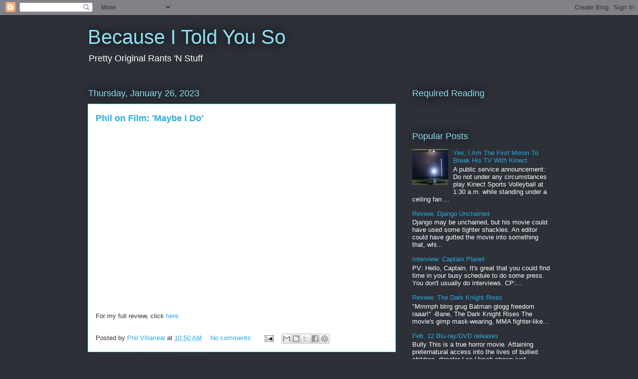

--- FILE ---
content_type: text/html; charset=utf-8
request_url: https://www.google.com/recaptcha/api2/aframe
body_size: 267
content:
<!DOCTYPE HTML><html><head><meta http-equiv="content-type" content="text/html; charset=UTF-8"></head><body><script nonce="KaNv1_nnmHfJOEjMV9zeDw">/** Anti-fraud and anti-abuse applications only. See google.com/recaptcha */ try{var clients={'sodar':'https://pagead2.googlesyndication.com/pagead/sodar?'};window.addEventListener("message",function(a){try{if(a.source===window.parent){var b=JSON.parse(a.data);var c=clients[b['id']];if(c){var d=document.createElement('img');d.src=c+b['params']+'&rc='+(localStorage.getItem("rc::a")?sessionStorage.getItem("rc::b"):"");window.document.body.appendChild(d);sessionStorage.setItem("rc::e",parseInt(sessionStorage.getItem("rc::e")||0)+1);localStorage.setItem("rc::h",'1766375686271');}}}catch(b){}});window.parent.postMessage("_grecaptcha_ready", "*");}catch(b){}</script></body></html>